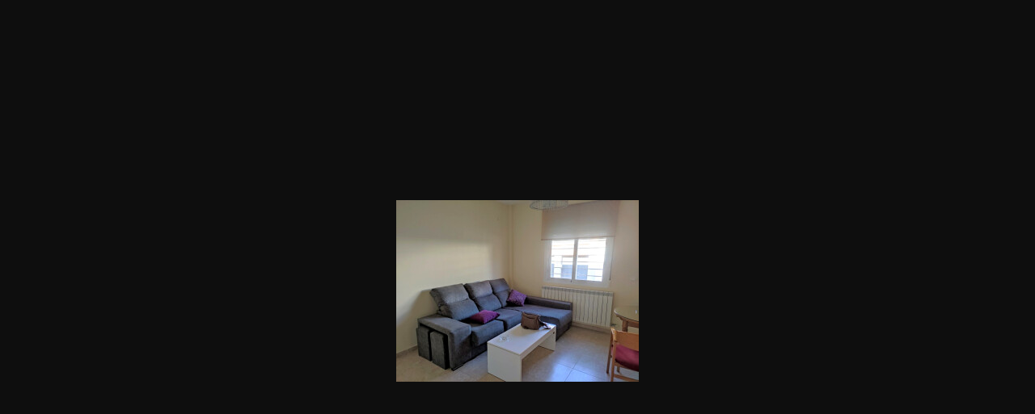

--- FILE ---
content_type: text/plain; charset=UTF-8
request_url: https://app.emblematic.es/thumb/private/300/300/0/files/shares/agencies/80/properties/272601/63d01edca7dee6.65779000-original
body_size: 18034
content:
���� JFIF  ` `  �� ;CREATOR: gd-jpeg v1.0 (using IJG JPEG v80), quality = 90
�� C 


�� C		��  �, ��             	�� N    !1AQ"aq���2B��#3Rbr�������4Cs��6Sc���$%&5Tt���              �� 0     !1AQ"2aqB�#3R���4����   ? ��|W�8��|*X,Z�<hY]�X��
`T!��e�P@<(�ZF�(GB��S�!�>�� GJ�� �(QLT(�m��A#��g�өWD����>��9k�8Y���+N\S��O��Exe���K��T(�������ZÖُ*��8'����o��,����O�f���O�u��V�/o��,� n|���J�������ه���W���@Dk�����g|�*�ح�eK|�6�ߵV�Y�����ҧy1�P||=U'Hx;')��v?�@�~�,#� H�f� H� ��L�/d8o�	���՟�x�w����cN�WH;��N[>f�������T{�J����[/�3J�^��.�U3c>�,��T�QLt�0v�Tq�����WC�\
��m��(�Lz�!ah�h�J�H�]�4:;�KLcܴwwUs���	+��C:lih��:T�����<�KDZ!�	������@b]�8@qDV��?UA����>G\���1M8�B���xy�`�]�F�_�8�b�,���tF֖���x���&H�>&�9U�\���ă# :c=?��ի#'ć��X�%I9'�����Q��G!	܏�NL4,Z�ෙ����j7ڠb��BY";n�H)m�;�c�j!BL��T���8������T��5L��v�q&*!�N�%Ь��T2���9�p�R�Zdj��D, �,HW&s�h�N�b�,�&iY,���K9�c�BY�@X�����J)��R�4S�C\z�B�3��0��I@��c��(���Ǌ�d���#�3�D�����E�4=��]��t]��.86��fl���1�t��JZt��3�R���Ebw4R���(ؼ�pY�r=�=�PJƱi�F(�@N��m�H��ذ��m���]���rV�á,�z�h� �VUt
Uڞ��Z-@��֠�(�P�:B��4(6t
�HV*��ڠ���iX�P!�M������A�)B�Yz�@#E:�CR�n3���AL���aW+%�L�O@m�Q>��GMEh�驅+D�=j�#�#��^��D���mi�ү�D����8�qTb���ӹ���D��14��j���Nܴ���;�@���H]1���I����j;�-�m3Ǝ�dy4�A�4^����U,�n�m�Fj���:D�-2<��h�R/�zҴ
 ��ժ)��qA����oI�
)E�(
!N��KĹ4����l�Ui
���C&(Ф5�T�>T)1��H�MA��Aօa��ACL��(�Ex�4��)�=3J�:�=���<S�^��ŉP��R�֡����]�g4� �dV�-Q�l�Zi�����GنL+� ���HK$��@�c�F��~o9����$ǥ�6R}�I	�;蟅0��D|g��(�hrc�T�n���O2��P�`;�Ld��Y��\X���X�xUH��=���*`�Ķ2J�����R��5jkуbų�D��w�4	GD,<¥���y�B|�PS�E�
M+H��z��U�>���c
iF�V<*;PP4pE跍-e��:P
#Kk�qJZ�R�Fi舣і�!:�=�SG�d�-:�"��bJ�IH�v胨���� �M�)��H�Ǿ��f��};��0�����Vإ�e�V��G�[
t�6;����E� 5�vF����*U4�I�lm��A�1u-!��#�%���ݱ��S*ꅣ�$���_� (� :��,m��I��].bO@B�Y��H�k�f����IhU�T�����"��_�ܣ��� ,K�Y�i�GE�"��R ��s�*��;UF�zX^��5��p�J?���mT*L'�L�ED)t�z
�B/�O��Q�֬���zQ� ���-
D84#�?*W^���~ac�~T)���� �Eg��&6]�[���>�*��h��#�4�ƅ�"ɧ�jr)D9c�#���k�5[9G�5T�>�s�)��1-:VT)NBTI�(��?2[_N�M;��1{3�!�-��ۡp��Ι�Lso�����'���H�'��6Y��!�r���o�*�H�l-c\1��V������Q*.˸f��:t
zG?��/d��Ƿ�;L�;H��(`�i$$E�� �'΢�}�vi�!Úd|+�,����FB����	;棒N�
�a�д�J���ٴA�^i�<Z�2="�*��4�Ĝ��FG���nWԎ|��f��&>!��,���~i\���=�Th���x����~U�kE��0$��k-Hr�3�@����Lq#u�%�z,��1W��K|�
$�:���,ql��@���V �Um�5Q!4�*� �i�������B�M����Zi���9�A���b�Ѣ�-tر�(˧D��t�4�T\���Q��T�m�! �O�tU�*i��p޺����S�v����(Ǡ0�+�x���!.�Eo���ya���؏���B��5ю��-�������D����E\��;�\"�EJN�Ǳt�Ђ���4�%�߳���l=����� )�s%���"��D`��G���G*tY�lܴ�[�4�H�ktD�0�
�EdŎ�>��z�a�::���ҋ���ZG(����(a}��~#P�\�
��n��KEm��׀k�JMe�4c{+��Cw�l�֔�������s���KH��mG�^a��J��>,D��A��Ʊ����_d��xRS}�����CB���J�P����-��\�H�K%�J�(P�
�<k��@�1,kݓ�P�3�# �)��Ȩ:�sU.�z����
N��*��`F�~�=���V�i�����ȮA}8~��}��hV_t��h�|b�Q��'.'��7ww
��?F
p�YFXy횸���k�:,Q8�7fF�	n���P*��&��,� ���>����[C�~�_�N!��n1��K	lLq"��1摷��U�s���F0t͙�C���[u���XX�+a�8��|j�~�ҍm��N,���&��Vϧ1`�i�ձ]z,K������ ����>t�����H�H]�@
�/��/�c��ؽ��P��y5�+�Ru5���4�j�|�nMCD+zf�����ZqZ-l�!w���hy�D8��a�C���f�������WtK<��Xn��斨�Ԓq@�:�AG9FO�
a8�b�jA�j�+b�Q�(�V4�C�*lj��+���������C-]���'�U��V�ƟЄ��Bam��WN|M���C�W.���&�l?^P���� �u�#������oa�����pL$���M(J.��H�IZvF��]R�G� v̒0�?g�R*���N�"�T� ��[�t� �P�0n�c�R�N��"Y[T)��n�?*�zO�f�n5a���� ��?�����'�Y�5��c�.K�T�	!��}��T(;x��P��|u�S��;�};�cZ[�QJW&ez��}t�����5�#5c��|���`>iz�U��3���e|9���C4͢8�\R� �\S%l�6jU���jqN�5Ю`A�8󥠜�5 {�Ahq'ګqС+gaAD���f9ޛ�y�=7&�E�6w�"r�����7��gA��0b��r+Z��5�F�S��ege�9�@��
x
�F�Z!)j�Lx�ւ63~�|EjǶ���]�'P�h�����Z�a]#��I�R�h/���^�kxP\r�,!$*�!�k�Nj��~�]�`�5+{>㹙&s �h�*:Y�j���r�sJ�L�Xj�#����� *��O�9��)�>�n�eNb@�el�rB�k��^v��X.�곤i�&���C]�b�H�/����w.���\]�p11� �J3�W/�ƣzٷǟ��h�[���{�Y ?������ ��Y/���a��Y4�؄hX���ϓ���/�>>�.yY��'�Y��Υ����9���~��-ѷ�Yz�R���z�Pr?Z��Rˆ;P#rC�U��P�Ic��Q6(T�ɨC�ڠD��x�L�w�+�t����DlpN��
�"g� �Q"����L��ă�Z�$���L|qV�[)W��ƍ1vU5�Ý뛓F�l �i�|+5�������)�%��R�U�d��u; �o��",�î�5�h�z�.� ��~���nc���y�s����\d}w�Յ�Z-�qu�k�b�>��~��V�)����b��j�W�j�j�r]F!���3�r6~U����*ͫ�V�e�o��1�ڻ1s�х�z�f���Ŭ9'�������\;r�_�� �Q�����Sn�[�eF3�'j�IN�8�ݖ��nZV�H���S���r|rG��W��b���5[i٠H�)Ud����ؿ����-i�t$��C�%�^�b�Fr㽴�y�Pƒ0v��j䏌���y�jY�,�E�ｵG���dz�5���F�*B��=UM�$E���L�QL�p(�(>FÚ�7��Qъ�@�C
*s��	ɜ&��p�)�)ЎlT��g�u�@�˒|h��%��6�yR׫��@���B��v�w�	u+H�	��SN�,���:�S�� :^��b�2�Y0�G(��c�"e{S���t�	�.ϜQ� ��V��V�-�Ez��wh�mY��_��+��Q��K�%������%�Ӡ3GΎ#}�1ݺ�ƮX蔗���v�ĺ��MAm��H#U�����0�$�Q���gK�c���.��g�IefW_A�{|+6_8�F�f٣A�Gy4sB��Me'�מ�O��j�oJ�C�);��.���p\y�Ȳ���\{��I�~���L��	=*�rQvĚr� �R�71���1���|��f'�A;=C蠈f1g�N*��
�+x�� q&��w��8��\���j��~�V�'�Y����g�kW����1p��\���� "��@���}'S�WWH�+�spJR�d���M,sJ�,q�x������k�˾��>� �?��Zѕ�X�l���S�ָa�XHg����a�cs�Ug�_�\�C�Ǝ;��g�Tfuy�u�;�7�?}g��V2��\��~RV|G���T��1�I;�e��a�T��2��}�=j�r�r��G0�3�Y'=�{X���8��,c�3}b��s��t�֓�j�C�˶�z$�,���H�2F�:t/`rI9'zB(��;U�<qA�DAAy�j���2H u&��|A��.5x������E�� (��Cj���>{�ma23c���V(6K)����տ5���`����N��-o?(�v���Aei�9�Ĝ|��XT�'���!������#ݏ��X薊�s\�J��K�'�˟�Y�r�1��t�SF�t�oO��m	;�� sl�љW�$�$�<�8R�D��׍.e����n��T�B�0=Y�H;���6�-9J0b��sz���d`�W �p�u��6>uj�h�v�g*�C���~���.0�Lgѐz�)��x�<��)����y��PKs�<��ÍIX���#��,o+�d֜�"�L2���v��FF�_���¨��� [ד�|nSO��k�-�v����p��G��D����u��-mKj��Z�_$��j'BQ6;���2���}+X���er}��8c=��\zoĺ�w}��pc�&"�ݹo1Z�l�d�l~.5PKesd�'������'�����+;���3� �)��?�ʇ��"|����l]y��`g��R>u>)�a��lz�.��&+���(pʁpd��>uR���ӑ���&���������) �^d#��eA���&�7)��E��z�_g[\F������><��IU�9�~B������q��nF�cM&�Ū2`*MbG��G�U�3�iy����-th��7sy�D��J�d��q���%���]�)�*���_�d#˳�if�#?��r�l��.�S��%]rqzD�Js���Ϫ�x$�h�;Lg�6�t,�	 �R<��eOf��׆�"<HFrk\vR�^�4y����u�:t������� b�� ��(&tLm[K���u�����7�b*Ŏ�*��żQp?j����|���I�(}����6Q�6��/�O���m'�-��u1���`��|k��6��t�O[�M�RV`F6�S�j�$�R��� ���n0ѵ���������)\��N*M��S�fWz��&����H}e�Y�x��m�x�\�o&Ś��Y�X� Y%wm� H�9��J.KeQitfڔW�:e���I������#~��W���x���L���@��� �C��߅ze�L|2+F�0�l�@pI��߯O�<�p<��a$�U�2�O�V�����q��J����y<�&L2qk�rE�O��;��1����p���7�j)5����V<��jՁ�ٟ*
�ȎYضp�=����E�)Cl��A���b�1m�J�A�F-1�P|��4l��6SG�t�N�1�F'�4܁C��E/���Jlp�@7�����*�7@��O �Rw���y�&��G:��\<�O3c9\|E����Z�WP��* N��ǆ=u-&�`kQ���b�������ҵ2��K�V���=��~]�\f��9��1���r9&�p��Cݘy���I�1�}��,V�X��ah��Z�-�w�ύ5�/]���:T6e��B�]��C7�g}��(�[����ض[
�t�l�uK��.�ر&�S|��1�D8R�3(�c�.�o$db2��ՊU���~�*����B��ں1vg/ݐk��ʖ��-�eQ����O��tp�3M5�q���fq� ʟP��ҷ6@��maIUbi� ����Ϫ�i�_�8�P���9��r��9�\���L����)��8���k67B׈cP�%�+Eu�09��p|6��㼟��9u��q�ܽ��Z�d�IrFܾ���W����Ը�̉W$jv�����g�����Va��v=5�V `�����/ʨ��<%�!���򗐷}m1;��8���>�C/����N�\+�5ƘnYdc
�$-���d>��=�F7���l��c�lV���[<r]HZᮗҍ����7����M���Ö��m��7+ˇ/+c�7�������=U���zf�i�Yx��R�	�B^�IFh�!�Bo���O��kǖE�o�[0��ONGAw#s6Ig$�Ns^Jܶ�q�E�O�F�c���	P}░j�-:okI
�+4<�7���P���@��v��BH�S��Ȝ��F�7���i^R��ɖ�7�ךf�_iӜNhN7>9��T� ���{A�;�	���l������&~����i_���>H�}�h��^�;�vY�s�����>&�x2��AN/I�m7����;P��t�9���	�Q��U�5��F��t<�6}�q�kՋCK&lL�{��dE�b䗟PP>�D����F���+�j��7����/�^]�Y w�Oû�
ec���q�y�H9�,G�X�3^�%[JJVb��)�����h�+t �کBrg�Z��N6��G1�+z�����8�Q���\\�Ϫ�枨Պ:��Ma5�l)�BmrQ��ʴC�>����7�Ʋ�"�M#�R�;`�>�ۊT�2�͂�E�]��!�G����U|&����8O��-TI+��8$xxo]<o�2I$˥���2�#b�r0}u�0��!��vط7^S�Z���ΐҫFO+�Mj�
�C훆.�)�x�I��amv��V�@����Q�\� /�5�>�^6U(�2��ڼZ���"��U�o��~U��5�g�.�sK�\��:���F-���8Ӵ��$���HSҐ��(��S���BR3+�"��[Z:V�=��܊��21Pyp�ʠ�-��k�9��\UYӄ��Ϯ;�n���T�9\�2�Y5����l��4>��\�ůF���89��z_:xx��²q�蝕�X�\�j�T����Oi��a��j�3�\�,��F�5{щ��c�T��ge"=/bz,�Dq�9#�A�_AY��F�"�P�v�%��g0����?[�A-�ϐW���ʽd_d3�|U�OK�6��#U�*� H�"��Κr����b\{�U�}2Za^�58�;q9W!%rr7o�Ns���+�n��������9?������+��Յ�7��s�4�ޓо�0\si�I��hϼzg�5j�[ص�� �O� 
=� ��UaM?6���g��Q��U~ȶ.Ys�[�� ��� j:O����K-� \G�t�C��y-�5��B���#>��eђ�K��Џ�K�^�Q�?
dʪ�C{�K��Vrݵ-Q"V,��wR9}}w�̪ʇT�\G���1�R���.nٺ*�>Y�0I5Z`-W_��6i$X����*�ű/ٞk�{d����xF6���1��̳Z�}J��k�8<%���XBQ��+\�X�8���������?�o�v�2TNH��u�=�đ}#����O���ݺ2�Z5��i�g;��ĭ���0�~Ԁ��z���0�cr�O�h��{s�s�|3�1��1����E7�;G�8���J���g3/<����r`���Ȟ:�z�W�f���WL�84��=>�;h�lFO��$��mT���\b�=}��5�	�-�&�����r0zo]�_�3O��pE+U�ያP�cȗki�d��}"Y�ӭs����_���|	9E��3N���V�� B��gb�<�ȓ�
G���d�
�@"`�GI�/}�Y�zHS�`���/M�q� �x�M��m���^G�2,o������'}����s�&������>L[��^�/S6���pf��7�e��
��A�ı��%���zʷq��1��YQz��(�[����O�h�/<?��V���4����T�<�z0#�>cj��Xg�dsg�ô����bh���֯�-�Y�{8P����,�D�1�YgR�8�h�9��F�^ ���!�$��`0�ιNLpM$u0�olw��?2�QB+�Fy�?�xܻ�gih�|ٺ��������*��m��A��d�mO�!"���쓎VTϨ(?�5X�Y9��*#��?�� �G�! ?y���@���6�*�A+�f�t�0�n�Kp��Z78�^@������ˌ횢�4I��'T��W=��9�ٞ�� �Us�����{'��V�B�r��S���F՝n�+��A�̱����V����λ+�&�=[Yy�e������tceZ���@;�/$�dc@[��C�Y��8�(��Y���wR��s����V�X�ՙ��dKmN�b�S��gw���QZb[Zvo��Q�Q����%�[��
��v���|�xf�,���IP��E�׈�>�k ��5rŋ��k�v�i����r]i�Z��g�[�!�w��1�K�xn� O�_Y�F-�	q�-��fz�哂�2�nN��8��~)K����]U8)4ed l2ڰd�t���Am�K�z������K�	ݤl�	f�� ����"��PNǍ���e\gƂ��Ӈ��f�ٟN��)��a��}��è���R�M�n�h�Zaq���J~���{^3/$�ly-���?[�<v=+�/&R|0�~�W���<v�-��y�|7�6��.��4��"0t����²<9�7�ԙ�sy�:jv�[R�[�[�h8�Cb��Cs�,nG]��EW?/&'YcVU0ț�������o�VG�9� ��mN<��M��H�u�0[&K(�F��Yc��˲��q���1r�T�*wrNk�~�����U�v>��!�j�i�ssd�'��A������qԽ>*��\E�c�y呲$|�'�}t�ӱM�4Ix��Y�;5Gh�im�a����3��P1�oֽ����8�Z���{N��͚�;��6M��Y
���V��G�E/����h��Yf��\��g߽X���� �eo��e��k�tR��ӑ额�d��d��$<U���<A*d�� 0rz����+�:P�"��wi�p���O�C��6�lx��W*R�5$�4�{�����<����= <}b��b���\�ۗ�i��Ձ��R�Z"�\4v���1�T��/Ox5>�*�&ӐJp=]ۏƖ�A'6�v���~���)} �鲉�FL��s!���qXg�5GHo��2=f�$��V7�70p�Y��:���H�!*�Y�Ά"s-��@E_N#��9
=��ӿ��/xcw�i�����A��[?#�b9������'�/['�7��e��O��F#ޠ��4���xMj�f��ZBB���<��lb�6Y	&����9zx�[0^׭� �����rC��X����K�̒��T��%�fX���h�g�����٢�jzN��-�͍�٥�N| ������f�i��R�^*M٘��h��%��pL=e��7�Ds�>�G�ָf���84�P<�9����5��%G'�--�+,�� ��Bl��M�q����-�s�]Ē �q�pR�������1�\h�ֽ䎓@��1�`���͗�䔱�)&�0��BK5Ė�����ª_��� S�P} ��9,[1�};l�y�Fw�9:�;�o��_�)�Y�5t�cDb��.����|:WEr}���#�-�*̣9�'&��"��2��E���4��L���(_S+� dW+�Jp�^���Ԙ� fϮq&�c��֗:��*�ۮyTe�`��b��GiX� ��Cp'��c��Ը��u[��=��Gؿ�`m��f����e��yOH�(��4�"��'MF��8�[;H�Gl� g�My��ߓ79��aK8#$���;�&d{I��0�7C�3BȞ�\��Oz�eFte9:g�L������Ѩ4�gj:��
ڤ�c=��Á��|]z\>��L�����Ʉ��o����	��̸�'�.е+./�mdK;MJ[	̗*��6HA2��qԒ3���,x�(II��FL��7���C���7쫁��BN�Yu)bI�!����J�c��8bIR �7���7e�A)A��f��Jv���Lz����!�fbUd�Rc���j���{��1 ���Y���,4�=KL��&�)�E ��V&�4GH��|B-p+�o>C���U]������9O�h�����^6Q"0�9�s������k�	<��D(8�+��(\��<A{"�w�� ���)�@��R���*���f�T�]�vs09����� ��U69>��ir�$�X��Hc�LT��8=qU�	�1��x��4�6�»?/3���}{V�qM���H�j��qs5���_ ����:	�"ʐn�i�o����b˖XѰ�mL�1i=(�p��f��\�Jo�U��� ��}��9�>��ǣ(�ZE]��#^�(°�8�@)|!�}��I�^^8��$.��r���S�V��k�<$X�ݍJ�c��䭜д�&�;D�"���;K��L�	�)69�L7��8��{���'�5��RC�T�-���
�x�Tu"���Y5-V�R�ĂA�쮟$dQ��\�x�;�[rv�#+�S;H�N~�L�t��:��i��S�>�~�?���F/cc¥') � 
v�qĺB���� 9V=}��ř���c�����<̧l�yV�R���cz���9\l��y)A��7�j:�V6PKsup�#��C$����ugyߢ���5���uN7��^>�m'NY�L�`�Rc�w�c��s�5�2�#�E���}�pޏ�*�|7���XF �n�x����&�����MX���23��-�ԭ�ӃU�}�fG���R���[H�'G�)Y,��[�:+V?,�E2��/L�A�~�m.�9-ӛ>�Wk��.M�Fb��W�F�k���o��ԕ^���Cz�j�_G�&���|�$� E�u�)��4ll�����_P�����y�/΄����Q_~����J�Y[��`ݸ�]��u�$�8���m�6^M�����`Vk��o�M9��m��=�}�6�O)R4��,��J9�bIXn=C�{+��h�Kݦ��M����D��R����DR�FƤ���n�*s'��=į�	y�8�]Fy$����ʏ$ñخ.i�%��CU�&kƒj|�ifwG���h�đ2�.|6c!�ι�S���:�<9%h�C�s���Magt�Z6��Ge9U��<qB9�T�ߋ��H�i�3�����^	-�2wRL��#�l��?��5@���/��M��H��H���4�g~�1��Vn2���8��x���*�5!���C��3D {�õ[��d��*q.��0T[��&v�a2i7��,M����ʚ�v!����!��H�I� d�� vY��nt�|�o*P��"���|G۔c��b��B�޿k��L�=�V���M�,��IF r�Z&&�����4���`g ��{)2gPU����n��%y�<͒]�2Nk�w�jz/]���k�<q�@����Z�f�-�'��igy���c���Qʖ̊7Ѡ�m�5qi��~[��rPn.P����1�p@#�>���`�N�Q���쫅;#��4��mJ���3y�9�?up��y5��/�j��ב'cv��_�67���m�u������"O��H��P;(g�9ߡ��}�d���5����� ���Y!k�BNy}�d|X�B���e����C�Cm�����Y��h>���ϐ&�~D0G��a�Y#.�6���=�}NC�;e=O��5弟2~Cޗ��Â8���Q�{��!��E��	�aA��,n�����34�j1(�r�I'�U��K��E��.�K�9�������O����Yp�k�T:��/�@�Z*�01TK�� �i��@��P�ϑI�*�J��U#��9&A:{K�?��4��!��N9�� �mI$ϕA�ݞq��7=�d���J�I�ˮp<���	O��������2F��}�)�#=j�:5 ��d���دc�O.���G����d[����vxK"ȥ��0JƷ������g� ��s�*�4���&����uMH�������n?�Fi*c�q�
�yyp̽z�V��{�c��K`�Gxܹ�(�O""�T1�;� ��H�N.N+��ˢ�f?
�=
h�Ӥ�g3(exQ������D�_Rd� \�T)��c�Q*QVg���w8/��y�G�Dt�z���P��^U_E��Q!aM�Ύ�[���p��2|��>.Ѝ^�\�� T��{t��쫲/��w?��I-#�ǀ��~�%������c��S����g�I���K�Z ��S�Bȁ�,��:�����_Y�XS�,3e�Yj1�Z���)޺X�c������I�=j ���y�M!Zlq!'�օ��]�N���{�� �����>G�*�٫���w�8�Y��&�Eۂ �S�� >������f���M�|x�\`g1��Z��>��ٿEsD��p=m���7�w�V�47P�`�&��x�0>�WE��ՠ�M�Q��9��8����2>PF�0m���%C��`N6�����>-S��OVF8�~U\���C,�Yl�� {�L���.,U�^V� Vi�-�M���IRI��X����qfѣ� UFMg�9"��6g\#s|�w�"�Hb�9A���n`}[
͒)EQ�0E�l���\�Pc�&��ϒ;ƍh�m��M�-ݷ��|�O$.����P'�������9���R�d��d?���X�����S]���Wn���P�O!��)�*�)V
��Z�zO(����ģ��d�F������Q����Vi���d[���<�d�m^R��o�_q#�\+�� *�B�@��R�g;�=�XL���ϬZ��4#'���{��[pևp#�ɐ>���Q^���Pvf�=���
+2�ؓ�|~t(a7Zk��O0ݥ�|6&��J�����Y{�O*���}B��K��_��K>��2���G�z� d|��┷-"�:�>��Vӄt(W<��[���Eb��4X���JA�-"�̜���Fy[�G_}�b�&ZkZ����-�c�L0��U|<��ޝ�^8�A�2���wJ�r��H=}G�ݚ�>STgx�'q�v!�t³]�a����5^5%�� e�|k��o�x�.����˸F9���s�u?:�d˻}�8���2����/�����.v��<� yV	I��\KD���+'��-$y3l$�c��oyd97���F�"���^[٠��k�	��
�,�3]� ��vr�J7��t�N�>�S]|8,�<���ٗ,���m[W��gy��1����RKd��� ��^1��ızm���D��c�tA��P���ѥODm]��f�K.���Ĭl�NR�)�}x8�Y`�l�%)��b�E�7��c��0��A#�x�����0<,^#��׋�ވRR���������`2Y�������TO<����ՠX�]v/D�i6>ۡ߃���L�R-��9�$v-;�l�|��-���p�Σ�hs��>�U-��;\�?_�{j��y�|zI�}¬���G.��W������k�:����=��Z�u#4�WFm���i\I��si<1I(�2����zV�Ԗ��v\���d�=�48��;S�,�Aʦ<�ri�ˢ\w�'��UB���E�D�y��P2yQ[��ۤD�(E��ǉ�"��IҴ={�m�K9>�d�ۀV%؍��_ձR���m.̓�;��u��o��K��p|���[�`Q���,��ۇ��/IT��qZ$Qvl�#���:h�����O�3RtLW�����a� ���:Бb;��� �v ��$3�x�����-R�U.% rļ�d�k>I�Z7c�(ٓ4��gws#��H�,���;��	�A��3��e�H/��3\l�Q�#�_.OeR�H�hzZ؂B���J�`��s�d�Z4�4�:���<|s2e�^4~&0�0�X�I��՜|�[z	M�,�W|U��EJl{c���Vٮ~LEНR˗�;�k'�]�������;�R�H�"*�1\���b�R�!�ܟ!Ye]ze;�Y��ߑ�d(�z�~�W��:>#����7��]�{w+[�7�	UY:�e����<�a,�ўim⬢@*N�������,��弬$�E��SD�ЗL05h/�(_����|��l�����>
�Ql�2�Gٮ)��RA�x��1<ۑ�f����2�` ^�
)�:�mb]�sKq
X�%������$V�#n2?έ�G�()�O�w��ۛ�|jV�61�MF� Y�ʶ�,gٖX��7����d�$3.խ�8R���C W���E�Ά�1f���kJ�"TB�&� eF���̊tR�>�����`fpEe#T��Q�}Y y��m�ٷ�6�D��
�l��1�Fi&�oln �ylU,�T�`��C�F��1��`3�@�>��.���{1k!�ZT::ΈÑI�Uq�Wm
�Ɛ�Fփo��+E������+s1 mT�oE�[7�efa�r2jǉ�%�M>��9��룏'0՚1`�TWK6c��i���z���t��e�x�����2՚4:�����>c�W�XT�?�o`��yX�c(<�m�U�vh��y�-��5b�s���{� Y%�OC�����G��6����`[�-W8\1�����6	���>�8+���K	��U�N��+�F�ˑ�v�r�pݍ�W��T�ǩ�WΏ��:��7�w��c�b� X��
��)
`����b�O%B�v�\���O�1^*��)n��O���-ج��`�~^���\r��%t^�B�/�?�]GA������r����b��L~ӌ�`%�gM1�f�����=5noQ�]��}S���#Ě�lWpHl�S�S ���T�֥e��N��P�D��G��EMP���`)����,1t.8��-�:6Kl�qf�=ĺ�WwzZ<�Ks�b|YF��j�d�T��^�'^�*ψ׹��i�|��5pA�0e;��εa���T�Eӄ�/��b2�p���^\yeǙ>��<+�����m��20F�çƮZ��N]��zQ�N(e�Nf/�������!ܲ*�n|j�eQ�2�}���4�{5��ӕ���c������d��er����w�/���t�
�C!��z���kf�e8�l���V	Ŷt1:�Ή���Fz#�z�1g2�ibyT*�s�7J�}��Zw�m��V�É��)�[w�"����ƺ~<9hɒ\U�wZ�ϙ�U ׻�`��yR�\+ �a���Zg9@���]ۗPu$��?}G�-��DB"�)9<�$[�:-�LR�i�be�&	Ʌ�?��_�v?A�5�����6^�F=U�'����g�%F�d���i!�A_*���[F�s)z�����m�k��O������x0wIa��idU�L2vk���jP�����T��P�ko޺�%�
\�$��|�rS����:m7�*��>���Wk�F���[N�f�1 ���U���v�2M�Ʃt��Jփ�6��#v�?K�a�δKeٞ9%�������<�=��!����{��~�4/2q�[3�C�c��u����f�վ �&Z�ؿG��B����<l�8 E8#�i�EbQ�O���܃��GZ[ ��7%��b1Ey���Ө؃ˣ�A��o֭��ç��aO�Z���mb�	=GO*��Kv:T:���8�kBtULGx-�g<�� ��*9WdJȬ���.T@7��5[���C2:ħ�l�U�':� Lǽ+ʹ�:�O+��㎅�)4AY �2:������ ��ĺ�� g��ۺ��*��cg�+t<�GRٚ^:��Ӥ�5����R�w8ɶ�r�<��������̒�(�����HQh�·+����>�ŦM��.� ����f�ڍӭ�Q�W�xV������ü�����d�B89�|�dZl�����Bۃ�����l��fɤB�!���o��ty���"5�Ǉ�^g[ F�I��	�FH��[��󨩖��'3�|�_�Sz1��J��l��U�c�J���h������6)�������s<������g��h���?Yv�W���҃�O�X�4F�), �#�ĲB�����2��c�>9�`����)�\/0�n]��kǿy>NH�Tz���� ұ7|�i��翌��>V��K��ϋqvy�>MMQ�^+�t�Eyn�*<%S�G���2��f��\Yw	-�A����Z\ٷ�� ��� *�?��s�x9cml��'���.�n�J���f�� �`�s��oo�^I�f���ƉP���*�����
������E�!�Ϸ��+�P��+N1$/�7��Ĩ��*�A�G�?�����}��� m���~�X�1���(��C뷻�}���q�
�Ŀ[M� ����h�^O�l�#񮯣��"���Qϸ�����#��GL������V��Q�/Ư�K����i�g�F��� �=��U�z8�{f��~�{z�]��K��գ�B����/�)��I��n>���*��OB��O�]�=�g�X�:/���R���� �W37L�b�g��֖���c�����k��ۈʸk��q?�f� �z��?� ''�='�� "�`�k�.��E{W�7���W����������.�D�"O��V���